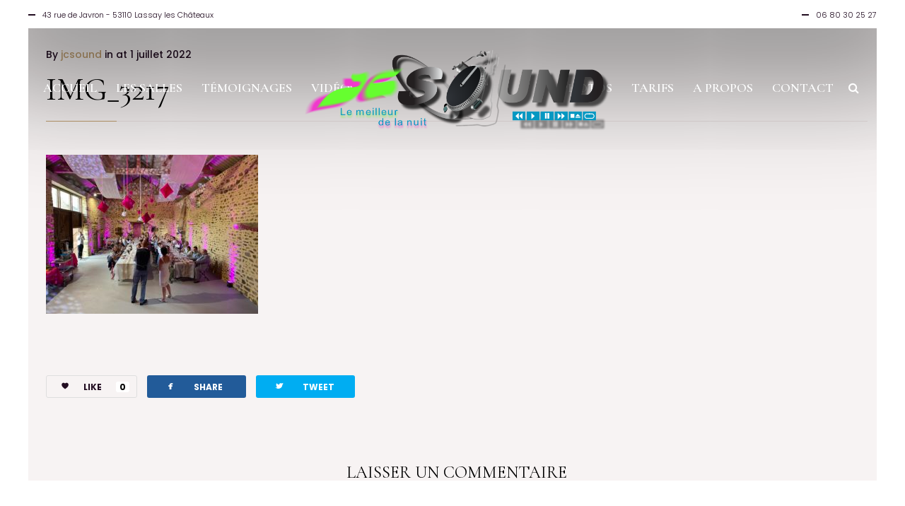

--- FILE ---
content_type: text/html; charset=UTF-8
request_url: http://www.jcsound.fr/wordpress/portfolio/delphine-et-pascal/img_3217/
body_size: 13712
content:
<!DOCTYPE html>
<html lang="fr-FR">
<head>
    <!--[if IE]><meta http-equiv='X-UA-Compatible' content='IE=edge,chrome=1'><![endif]-->
	<meta charset="UTF-8" />
	<meta name="viewport" content="width=device-width, initial-scale=1"/>
	<link rel="profile" href="http://gmpg.org/xfn/11" />
	<link rel="pingback" href="http://www.jcsound.fr/wordpress/xmlrpc.php" />
	<meta name='robots' content='noindex, follow' />

	<!-- This site is optimized with the Yoast SEO plugin v18.4.1 - https://yoast.com/wordpress/plugins/seo/ -->
	<title>IMG_3217 - JC-SOUND</title>
	<meta property="og:locale" content="fr_FR" />
	<meta property="og:type" content="article" />
	<meta property="og:title" content="IMG_3217 - JC-SOUND" />
	<meta property="og:url" content="http://www.jcsound.fr/wordpress/wp-content/uploads/IMG_3217.jpeg" />
	<meta property="og:site_name" content="JC-SOUND" />
	<meta property="article:publisher" content="https://www.facebook.com/pages/JCSOUND/232172556820913" />
	<meta property="og:image" content="http://www.jcsound.fr/wordpress/wp-content/uploads/IMG_3217.jpeg" />
	<meta property="og:image:width" content="2048" />
	<meta property="og:image:height" content="1536" />
	<meta property="og:image:type" content="image/jpeg" />
	<script type="application/ld+json" class="yoast-schema-graph">{"@context":"https://schema.org","@graph":[{"@type":"WebSite","@id":"http://www.jcsound.fr/wordpress/#website","url":"http://www.jcsound.fr/wordpress/","name":"JC-SOUND","description":"DJ en Mayenne 53","potentialAction":[{"@type":"SearchAction","target":{"@type":"EntryPoint","urlTemplate":"http://www.jcsound.fr/wordpress/?s={search_term_string}"},"query-input":"required name=search_term_string"}],"inLanguage":"fr-FR"},{"@type":"WebPage","@id":"http://www.jcsound.fr/wordpress/wp-content/uploads/IMG_3217.jpeg#webpage","url":"http://www.jcsound.fr/wordpress/wp-content/uploads/IMG_3217.jpeg","name":"IMG_3217 - JC-SOUND","isPartOf":{"@id":"http://www.jcsound.fr/wordpress/#website"},"datePublished":"2022-07-01T09:25:11+00:00","dateModified":"2022-07-01T09:25:11+00:00","breadcrumb":{"@id":"http://www.jcsound.fr/wordpress/wp-content/uploads/IMG_3217.jpeg#breadcrumb"},"inLanguage":"fr-FR","potentialAction":[{"@type":"ReadAction","target":["http://www.jcsound.fr/wordpress/wp-content/uploads/IMG_3217.jpeg"]}]},{"@type":"BreadcrumbList","@id":"http://www.jcsound.fr/wordpress/wp-content/uploads/IMG_3217.jpeg#breadcrumb","itemListElement":[{"@type":"ListItem","position":1,"name":"Accueil","item":"http://www.jcsound.fr/wordpress/"},{"@type":"ListItem","position":2,"name":"Delphine et Pascal","item":"http://www.jcsound.fr/wordpress/portfolio/delphine-et-pascal/"},{"@type":"ListItem","position":3,"name":"IMG_3217"}]}]}</script>
	<!-- / Yoast SEO plugin. -->


<link rel='dns-prefetch' href='//fonts.googleapis.com' />
<link rel='dns-prefetch' href='//s.w.org' />
<link rel="alternate" type="application/rss+xml" title="JC-SOUND &raquo; Flux" href="http://www.jcsound.fr/wordpress/feed/" />
<link rel="alternate" type="application/rss+xml" title="JC-SOUND &raquo; Flux des commentaires" href="http://www.jcsound.fr/wordpress/comments/feed/" />
<link rel="alternate" type="application/rss+xml" title="JC-SOUND &raquo; IMG_3217 Flux des commentaires" href="http://www.jcsound.fr/wordpress/portfolio/delphine-et-pascal/img_3217/feed/" />
		<script type="text/javascript">
			window._wpemojiSettings = {"baseUrl":"https:\/\/s.w.org\/images\/core\/emoji\/13.0.1\/72x72\/","ext":".png","svgUrl":"https:\/\/s.w.org\/images\/core\/emoji\/13.0.1\/svg\/","svgExt":".svg","source":{"concatemoji":"http:\/\/www.jcsound.fr\/wordpress\/wp-includes\/js\/wp-emoji-release.min.js?ver=5.7.14"}};
			!function(e,a,t){var n,r,o,i=a.createElement("canvas"),p=i.getContext&&i.getContext("2d");function s(e,t){var a=String.fromCharCode;p.clearRect(0,0,i.width,i.height),p.fillText(a.apply(this,e),0,0);e=i.toDataURL();return p.clearRect(0,0,i.width,i.height),p.fillText(a.apply(this,t),0,0),e===i.toDataURL()}function c(e){var t=a.createElement("script");t.src=e,t.defer=t.type="text/javascript",a.getElementsByTagName("head")[0].appendChild(t)}for(o=Array("flag","emoji"),t.supports={everything:!0,everythingExceptFlag:!0},r=0;r<o.length;r++)t.supports[o[r]]=function(e){if(!p||!p.fillText)return!1;switch(p.textBaseline="top",p.font="600 32px Arial",e){case"flag":return s([127987,65039,8205,9895,65039],[127987,65039,8203,9895,65039])?!1:!s([55356,56826,55356,56819],[55356,56826,8203,55356,56819])&&!s([55356,57332,56128,56423,56128,56418,56128,56421,56128,56430,56128,56423,56128,56447],[55356,57332,8203,56128,56423,8203,56128,56418,8203,56128,56421,8203,56128,56430,8203,56128,56423,8203,56128,56447]);case"emoji":return!s([55357,56424,8205,55356,57212],[55357,56424,8203,55356,57212])}return!1}(o[r]),t.supports.everything=t.supports.everything&&t.supports[o[r]],"flag"!==o[r]&&(t.supports.everythingExceptFlag=t.supports.everythingExceptFlag&&t.supports[o[r]]);t.supports.everythingExceptFlag=t.supports.everythingExceptFlag&&!t.supports.flag,t.DOMReady=!1,t.readyCallback=function(){t.DOMReady=!0},t.supports.everything||(n=function(){t.readyCallback()},a.addEventListener?(a.addEventListener("DOMContentLoaded",n,!1),e.addEventListener("load",n,!1)):(e.attachEvent("onload",n),a.attachEvent("onreadystatechange",function(){"complete"===a.readyState&&t.readyCallback()})),(n=t.source||{}).concatemoji?c(n.concatemoji):n.wpemoji&&n.twemoji&&(c(n.twemoji),c(n.wpemoji)))}(window,document,window._wpemojiSettings);
		</script>
		<style type="text/css">
img.wp-smiley,
img.emoji {
	display: inline !important;
	border: none !important;
	box-shadow: none !important;
	height: 1em !important;
	width: 1em !important;
	margin: 0 .07em !important;
	vertical-align: -0.1em !important;
	background: none !important;
	padding: 0 !important;
}
</style>
	<link rel='stylesheet' id='wp-block-library-css'  href='http://www.jcsound.fr/wordpress/wp-includes/css/dist/block-library/style.min.css?ver=5.7.14' type='text/css' media='all' />
<link rel='stylesheet' id='contact-form-7-css'  href='http://www.jcsound.fr/wordpress/wp-content/plugins/contact-form-7/includes/css/styles.css?ver=5.5.5' type='text/css' media='all' />
<link rel='stylesheet' id='katb_user_styles-css'  href='http://www.jcsound.fr/wordpress/wp-content/plugins/testimonial-basics/css/katb_user_styles.css?ver=5.7.14' type='text/css' media='all' />
<style id='katb_user_styles-inline-css' type='text/css'>
/* ==== Testimonial Basics Custom Styles  ==== */.katb_test_box,.katb_test_box_basic,.katb_test_box_side_meta,.katb_test_box_basic_side_meta,.katb_schema_summary_box_basic,.katb_schema_summary_box_basic_side_meta,.katb_schema_summary_box,.katb_schema_summary_box_side_meta,.katb_paginate{ font-size: 1em; }.katb_test_wrap *,.katb_test_wrap_basic *,.katb_test_wrap_side_meta *,.katb_test_wrap_basic_side_meta *,.katb_popup_wrap.katb_content *,.katb_paginate *,.katb_schema_summary_wrap *,.katb_schema_summary_wrap_basic *,.katb_schema_summary_wrap_side_meta *,.katb_schema_summary_wrap_basic_side_meta *,.katb_grid_wrap *,.katb_grid_wrap_basic *{ font-family: 'Times New Roman', Times, serif;}.katb_test_wrap,.katb_schema_summary_wrap,.katb_test_wrap_side_meta .katb_left_box,.katb_schema_summary_box_side_meta .katb_schema_company_wrap_side_meta{ background-color: #EDEDED;color: #ffffff;}.katb_test_wrap .katb_test_box,.katb_schema_summary_box,.katb_test_wrap_side_meta .katb_right_box,.katb_schema_summary_box_side_meta .katb_aggregate_wrap_side_meta,.katb_test_wrap .katb_test_text *{background-color: #DBDBDB;color: #ffffff!important; }.katb_test_box .katb_author,.katb_test_box_side_meta .katb_author,.katb_test_box .katb_date,.katb_test_box_side_meta .katb_date,.katb_test_box .katb_location,.katb_test_box_side_meta .katb_location,.katb_test_box .katb_custom1,.katb_test_box_side_meta .katb_custom1,.katb_test_box .katb_custom2,.katb_test_box_side_meta .katb_custom2{color: #ffffff!important; }.katb_test_box a,.katb_schema_summary_box a,.katb_test_box_side_meta a,.katb_schema_summary_box_side_meta a,.katb_test_box .katb_test_text .katb_excerpt_more,.katb_bulk_delete_label a{color: #3384E8!important;}.katb_test_box a:hover,.katb_schema_summary_box a:hover ,.katb_test_box_side_meta a:hover,.katb_schema_summary_box_side_meta a:hover,.katb_test_box .katb_test_text .katb_excerpt_more:hover,.katb_bulk_delete_label a:hover{color: #FFFFFF!important; }.katb_paginate.format input {background-color: #DBDBDB!important;color: #ffffff!important;}.katb_paginate input {font-size: 1em!important; }.katb_input_style {font-size: 1em!important; }.katb_grid_wrap .katb_two_wrap_all {border: 1px solid #DBDBDB!important;}.katb_two_wrap_all .katb_test_box .katb_title_rating_wrap,.katb_two_wrap_all .katb_test_box .katb_meta_bottom{ background-color: #DBDBDB!important;}.katb_two_wrap_all .katb_test_box .katb_test_text{ background-color: #EDEDED!important;}.katb_widget_box,.katb_widget_box_basic,.katb_widget_rotator_box,.katb_widget_rotator_box_basic{ font-size: 1em }.katb_widget_wrap *,.katb_widget_wrap_basic *,.katb_widget_rotator_wrap *,.katb_widget_rotator_wrap_basic *,.katb_popup_wrap.katb_widget *{ font-family: 'Times New Roman', Times, serif; }.katb_widget_rotator_wrap,.katb_widget_box {background-color: #000000; }.katb_widget_box .katb_title_rating_wrap,.katb_widget_box .katb_testimonial_wrap *,.katb_widget_rotator_box .katb_title_rating_wrap,.katb_widget_rotator_box .katb_testimonial_wrap{	color: #000000!important;}.katb_widget_box .widget_meta,.katb_widget_rotator_box .widget_meta{color: #f95ef2;}.katb_widget_box a,.katb_widget_rotator_box a,.katb_widget_box a.katb_excerpt_more,.katb_widget_rotator_box a.katb_excerpt_more{color: #f056f0!important;}.katb_widget_box a:hover,.katb_widget_rotator_box a:hover {color: #f25acd!important;}.katb_widget_box .katb_image_meta_bottom,.katb_widget_rotator_box .katb_image_meta_bottom,.katb_widget_box .katb_centered_image_meta_bottom,.katb_widget_rotator_box .katb_centered_image_meta_bottom{ border-top: 1px solid #CECECE; }.katb_widget_box .katb_title_rating_wrap.center,.katb_widget_rotator_box .katb_title_rating_wrap.center{ border-bottom: 1px solid #CECECE; }.katb_widget_box .katb_image_meta_top,.katb_widget_rotator_box .katb_image_meta_top,.katb_widget_box .katb_centered_image_meta_top,.katb_widget_rotator_box .katb_centered_image_meta_top{border-bottom: 1px solid #CECECE; }.katb_widget_form {font-size: 1em!important; }.katb_css_rating { color: #EACB1E!important; }.katb_remove_link.remove_link_content a svg {width:1em; }.katb_remove_link.remove_link_widget a svg {width:1em; }
</style>
<link rel='stylesheet' id='wpflowpluscss-css'  href='http://www.jcsound.fr/wordpress/wp-content/plugins/wp-imageflow2/css/screen.css?ver=5.7.14' type='text/css' media='all' />
<style id='wpflowpluscss-inline-css' type='text/css'>

.wpif2-angled .wpif2_images {
	perspective: 1600px;
	transition: transform .5s, visibility .3s, width 0s;
	transform-origin: center left;
	ms-transform-origin: center left;	
}
.wpif2-angled .wpif2-left {
    transform: translate3d(0,0,0) rotateY( 45deg );
	ms-transform: translate3d(0,0,0) rotateY( 45deg );
}
.wpif2-angled .wpif2-right {
    transform: translate3d(0,0,0) rotateY( -45deg );
	ms-transform: translate3d(0,0,0) rotateY( -45deg );
}

.wpif2-topline .wpif2_image_block {
	top: 10px !important;
}

.wpif2-flip .wpif2_images, .wpif2-explode .wpif2_images {
	perspective: 1600px;
	transition: transform .5s, visibility .3s, width 0s;
	transform-origin: center left;
	ms-transform-origin: center left;	
}
.wpif2-flip .wpif2_image_block,
.wpif2-explode .wpif2_image_block {
	transform: rotateX(90deg);
	ms-transform: rotateX(90deg);
}	
.wpif2-flip .wpif2_image_block.wpif2-centered,
.wpif2-explode .wpif2_image_block.wpif2-centered {
	transform: translate3d(0,0,0) rotateX(0) rotateY(0);
	ms-transform: translate3d(0,0,0) rotateX(0) rotateY(0);
	transition: transform .5s, visibility .3s, opacity .3s, width 0s;
	display:none;
	opacity: 1;
}
.wpif2-flip .wpif2_image_block.wpif2-centered {
	transform-origin: center left;	
	ms-transform-origin: center left;	
}
.wpif2-flip .wpif2_image_block.wpif2-left {
	transform: translate3d(0,0,0) rotateX(-90deg);
	ms-transform: translate3d(0,0,0) rotateX(-90deg);
	transition: 0s;
	transform-origin: center left;	
	ms-transform-origin: center left;	
}
.wpif2-explode .wpif2_image_block.wpif2-left {
	transform: translate3d(0,400px,0) scale3d(4,4,4);
	ms-transform: translate3d(0,400px,0) scale3d(4,4,4);
	transition: 0s;
	opacity: 0;
}
.wpif2-explode .wpif2_image_block.wpif2-left .wpif2_reflection {
	display: none;
}
.wpif2-flip .wpif2_image_block.wpif2-right .wpif2_reflection,
.wpif2-explode .wpif2_image_block.wpif2-right .wpif2_reflection {
	opacity: 0;
}
.wpif2-flip .wpif2_image_block.wpif2-right,
.wpif2-explode .wpif2_image_block.wpif2-right {
	transform-origin: center left;
	ms-transform-origin: center left;
	transform: translate3d(0,0,0) rotateX( -90deg );
	ms-transform: translate3d(0,0,0) rotateX( -90deg );
	transition: transform .5s, visibility .3s, width 0s;
}

.wpif2-slideup-caption {
    position: absolute;
    background: black;
    background: rgba(0,0,0,0.75);
    color: #ccc;
    opacity: 0;
    -webkit-transition: all 0.6s ease;
    -moz-transition:    all 0.6s ease;
    -o-transition:      all 0.6s ease;
    width: 100%;
	left: 0; 
	bottom: 0;
	text-align: center;
	padding: 10px 0;
	line-height: normal;
}

.wpif2-centered .wpif2-slideup-caption { 
	bottom: 49.9%;
	opacity: 1;
}
		
.wpif2_image_block .wpif2-slideup-caption h4 {
    font-size: 14px;
    text-transform: none;
	margin: 0;
	padding: 0;
	color: #ccc;
}
.wpif2_image_block .wpif2-slideup-caption p {
    font-size: 12px;
	margin: 8px 0 0 0;
	padding: 0;
	color: #ccc;
}

</style>
<!--[if IE 8]>
<link rel='stylesheet' id='wpflowplus-ie8-css'  href='http://www.jcsound.fr/wordpress/wp-content/plugins/wp-imageflow2/css/ie8.css?ver=5.7.14' type='text/css' media='all' />
<![endif]-->
<link rel='stylesheet' id='wedding-planner-style-css'  href='http://www.jcsound.fr/wordpress/wp-content/themes/wedding-planner/style.css?ver=5.7.14' type='text/css' media='all' />
<link rel='stylesheet' id='wedding-planner-bootstrap-css'  href='http://www.jcsound.fr/wordpress/wp-content/themes/wedding-planner/css/bootstrap.css?ver=5.7.14' type='text/css' media='all' />
<link rel='stylesheet' id='wedding-planner-bootsnav-css'  href='http://www.jcsound.fr/wordpress/wp-content/themes/wedding-planner/css/bootsnav.css?ver=5.7.14' type='text/css' media='all' />
<link rel='stylesheet' id='wedding-planner-fontset-css'  href='http://www.jcsound.fr/wordpress/wp-content/themes/wedding-planner/font/font.min.css?ver=5.7.14' type='text/css' media='all' />
<link rel='stylesheet' id='wedding-planner-font-awesome-css'  href='http://www.jcsound.fr/wordpress/wp-content/themes/wedding-planner/font/font-awesome.min.css?ver=5.7.14' type='text/css' media='all' />
<link rel='stylesheet' id='wedding-planner-fancybox-css'  href='http://www.jcsound.fr/wordpress/wp-content/themes/wedding-planner/scripts/vendor/fancybox/jquery.fancybox.css?ver=5.7.14' type='text/css' media='all' />
<link rel='stylesheet' id='wedding-planner-lightgallery.min-css'  href='http://www.jcsound.fr/wordpress/wp-content/themes/wedding-planner/css/lg/lightgallery.min.css?ver=5.7.14' type='text/css' media='all' />
<link rel='stylesheet' id='wedding-planner-lg-transitions.min-css'  href='http://www.jcsound.fr/wordpress/wp-content/themes/wedding-planner/css/lg/lg-transitions.min.css?ver=5.7.14' type='text/css' media='all' />
<link rel='stylesheet' id='wedding-planner-lg-fb-comment-box.min-css'  href='http://www.jcsound.fr/wordpress/wp-content/themes/wedding-planner/css/lg/lg-fb-comment-box.min.css?ver=5.7.14' type='text/css' media='all' />
<link rel='stylesheet' id='wedding-planner-flickity-css'  href='http://www.jcsound.fr/wordpress/wp-content/themes/wedding-planner/css/flickity.min.css?ver=5.7.14' type='text/css' media='all' />
<link rel='stylesheet' id='wedding-planner-fonts-and-inline-styles-css'  href='http://fonts.googleapis.com/css?family=Poppins%3A100%2C200%2C300%2C400%2C500%2C600%2C700%2C800%2C900%7CCormorant+Garamond%3A100%2C200%2C300%2C400%2C500%2C600%2C700%2C800%2C900&#038;ver=4.7' type='text/css' media='all' />
<style id='wedding-planner-fonts-and-inline-styles-inline-css' type='text/css'>
 @media only screen and (min-width: 1212px) { .container{padding:0;width:1212px;} #content{width:792px;} #sidebar{width:312px;} } /* Body Background Styling */ body{ background-color:#f7f3f3;background-repeat:inherit; border-color:#ffffff; } .top-info-bar, #floating-share, body>.frame-bottom,body>.frame-left,body>.frame-right{background-color:#ffffff;} /* Layout and Layout Styling */ #main.header-slider-active>.container, #main.footer-slider-active>.container{padding-top:0px;} #footer-widget-bar,#footer-widget-bar-sticky,.wedding-planner-btt { font-family:Cormorant Garamond; background-color:rgba(249,249,249,1); } #footer { background-color:#000000; } #footer-widget-bar h1,#footer-widget-bar h2,#footer-widget-bar h3,#footer-widget-bar h4,#footer-widget-bar h5,#footer-widget-bar h6,#back-to-top-wrapper a,#back-to-top-wrapper a span,.ozy-twitter-widget-icon>span {color:#000000 !important;} #footer-widget-bar-sticky * {color:#ffffff !important;} #footer-widget-bar *,#footer-widget-bar-sticky #close-footer-info-bar {color:#000000;} #footer .container, #footer a { font-family:Cormorant Garamond; color:#ffffff; } #footer-widget-bar a, .ozy-twitter-widget div>span {color:#000000 !important;} #footer-widget-bar #social-icons>a { background-color:#000000 !important; } /*.wedding-planner-btt svg>path{fill:#000000 !important;}*/ #footer-widget-bar #social-icons>a>span { color:#ffffff !important; } #footer-widget-bar{border-top-color:rgba(255,255,255,0.10) !important;} #footer-widget-bar-sticky>.container.info-bar, #footer-widget-bar-sticky #close-footer-info-bar {background-color:rgba(29,27,27,1);} #footer-widget-bar form input:not(.button):not([type=checkbox]):not([type=radio]):not([type=submit]), form.ns_widget_mailchimp_form input:not(.button):not([type=checkbox]):not([type=radio]):not([type=submit]) { background-color:#ffffff !important; color:#000000 !important; border-color:#000000 !important; } #footer-widget-bar form input.button, #footer-widget-bar form input[type=submit], form.ns_widget_mailchimp_form input.button, #footer-widget-bar form input[type=submit]{ background-color:#000000 !important; color:#ffffff !important; } /* Header Over Primary Menu Styling */ .logo h1>a{color:rgba(152,119,58,1);} nav.navbar.bootsnav ul.nav > li > a { font-family:"Cormorant Garamond";font-weight:600;font-style:normal;font-size:18px;line-height:1.3em;color:rgba(255,255,255,1); } div.navbar-collapse .dropdown a, div.navbar-collapse .dropdown h4, nav.navbar.bootsnav .dropdown-menu a, nav.navbar.bootsnav .dropdown-submenu h4, nav.navbar.bootsnav ul.dropdown-menu.megamenu-content .content ul.menu-col li a { font-family:"Cormorant Garamond";font-weight:600;font-style:normal;font-size:18px;line-height:1.3em;color:rgba(0,0,0,1); } div.navbar-collapse .dropdown a:hover, nav.navbar.bootsnav .dropdown-menu a:hover, nav.navbar.bootsnav ul.dropdown-menu.megamenu-content .content ul.menu-col li a:hover, div.navbar-collapse .dropdown li.active a, nav.navbar.bootsnav .dropdown-menu li.active a, nav.navbar.bootsnav ul.dropdown-menu.megamenu-content .content ul.menu-col li.active a, nav.navbar.bootsnav ul.dropdown-menu.megamenu-content .content ul.menu-col li.current-menu-item a { color:rgba(152,119,58,1); } nav.navbar.bootsnav li.dropdown.on>a>span, nav.navbar.bootsnav li.dropdown ul.dropdown-menu, ul.navbar-nav>li.dropdown:hover>a>span { background-color:rgba(255,255,255,1);; color:rgba(152,119,58,1); } @media (min-width: 1025px) { nav.navbar .navbar-brand img.logo, nav.navbar .navbar-brand, nav.bootsnav .container {height:130px;} .attr-nav {line-height:130px;} body.ozy-alternate-menu nav.navbar .navbar-brand img.logo, body.ozy-alternate-menu nav.navbar .navbar-brand, body.ozy-alternate-menu nav.bootsnav .container {height:60px;} body.ozy-alternate-menu .attr-nav {line-height:52px;} nav.navbar {min-height:60px;} body.ozy-alternate-menu nav.navbar.bootsnav ul.nav > li > a {line-height:60px;} body.ozy-alternate-menu nav.navbar .navbar-brand img.logo {margin-top: -60px;} /* Dropdown & Mega Menu border fix */ nav.bootsnav.brand-center ul.nav > li.dropdown > ul.dropdown-menu{top:57px} body.ozy-alternate-menu nav.bootsnav.brand-center ul.nav > li.dropdown > ul.dropdown-menu{top:61px;} } @media (min-width: 1025px) and (max-width: 1440px) { nav.bootsnav.brand-center ul.nav > li.dropdown > ul.dropdown-menu{top:42px} body.ozy-alternate-menu nav.bootsnav.brand-center ul.nav > li.dropdown > ul.dropdown-menu{top:43px;} } @media (max-width: 1025px) { nav.navbar { background-color:rgba(255,255,255,1) !important; min-height:60px; } nav.navbar.bootsnav ul.nav > li > a, .attr-nav > ul > li.search > a { color:rgba(0,0,0,1) !important; } ul.navbar-nav>li.dropdown:hover>a>span { background-color:rgba(255,255,255,1) !important; color:rgba(152,119,58,1) !important; } } body.ozy-alternate-menu nav.navbar { background-color:rgba(255,255,255,1); } .attr-nav > ul > li.search > a { color:rgba(255,255,255,1); } body.ozy-alternate-menu nav.navbar.bootsnav ul.nav > li > a, body.ozy-alternate-menu .attr-nav > ul > li.search > a { color:rgba(0,0,0,1); } body.ozy-alternate-menu ul.navbar-nav>li.dropdown:hover>a>span { background-color:rgba(255,255,255,1); color:rgba(152,119,58,1); } ul.navbar-nav>li.on>a>span, ul.navbar-nav>li>a:hover>span, nav.bootsnav.brand-center ul.nav > li.dropdown ul.dropdown-menu, nav.navbar.bootsnav li.dropdown ul.dropdown-menu > li > a { border-color:rgba(0,0,0,1); } ul.navbar-nav>li>a>span>span { border-color:rgba(255,255,255,1); } body.ozy-alternate-menu ul.navbar-nav>li>a>span>span { border-color:rgba(0,0,0,1); } /* Widgets */ .widget li>a{color:#210c20 !important;} .widget li>a:hover{color:#c09e6f !important;} .ozy-latest-posts>a>span,.lSSlideOuter .lSPager.lSpg>li.active a, .lSSlideOuter .lSPager.lSpg>li:hover a{ background-color:#c09e6f; color:#210c20; } /* Page Styling and Typography */ .content-color-alternate, .content-color-alternate a, .content-color-alternate p{color:#c09e6f !important;} .content-color-alternate2, .content-color-alternate2 a, .content-color-alternate2 p{color:#585558 !important;} .content-color-alternate3, .content-color-alternate3 a, .content-color-alternate3 p{color:#ffffff !important;} .content-color-alternate4,.nav-box>h4,.nav-box>a>span,h4.ozy-related-posts-title {color:#000000 !important;} .heading-color, .heading-color a,h1.content-color>a,h2.content-color>a,h3.content-color>a, h4.content-color>a,h5.content-color>a,h6.content-color>a,blockquote,.a-page-title {color:#000000 !important;} .ozy-footer-slider,.content-font,.ozy-header-slider,#content, #sidebar,#footer,.tooltipsy{ font-family:"Poppins";font-weight:300;font-style:normal;font-size:14px;line-height:1.5em;color:#210c20; } .content-font-family{font-family:Poppins} .lg-sub-html{font-family:Poppins}/*light gallery caption*/ #content a:not(.ms-btn):not(.vc_btn3),#sidebar a,.alternate-text-color,#footer-widget-bar>.container>.widget-area a:hover,.fancybox-inner a,.item__details ul li:first-child { color:#c09e6f;} #ozy-share-div>a>span,.page-pagination a { background-color:rgba(255,255,255,1) !important; color:#210c20 !important; } .page-pagination a.current{ background-color:#c09e6f !important; color:#585558 !important; } .fancybox-inner{color:#210c20 !important;} .header-line{background-color:rgba(233,225,225,1);} .a-page-title:hover{border-color:#000000 !important;} .nav-box a, .ozy-related-posts a,#page-title-wrapper h1,#page-title-wrapper h4, #side-nav-bar a,#side-nav-bar h3,#content h1, #sidebar .widget h1,#content h2,#sidebar .widget h2, #content h3,#sidebar .widget h3,#content h4, #sidebar .widget h4,#content h5,#sidebar .widget h5, #content h6,#sidebar .widget h6,.heading-font, #logo,#tagline,.fancybox-inner{font-family:"Cormorant Garamond";color:#000000;} #page-title-wrapper h1,#content h1,#footer-widget-bar h1, #sidebar h1,#footer h1,#sidr h1{ font-weight:400;font-style:normal;font-size:46px;line-height:1.3em; } #footer-widget-bar .widget-area h4, #sidebar .widget>h4, h4.heading-h4 { font-weight:400;font-style:normal;font-size:24px;line-height:1.5em; } #content h2,#footer-widget-bar h2,#sidebar h2, #footer h2,#sidr h2{ font-weight:400;font-style:normal;font-size:36px;line-height:1.3em;; } #content h3,#footer-widget-bar h3,#sidebar h3,#footer h3,#sidr h3{ font-weight:400;font-style:normal;font-size:30px;line-height:1.3em;; } #content h4,#page-title-wrapper h4,#footer-widget-bar h4, #sidebar h4,#footer h4,#sidr h4{ font-weight:400;font-style:normal;font-size:24px;line-height:1.5em;; } #content h5,#footer-widget-bar h5,#sidebar h5,#footer h5,#sidr h5 { font-weight:400;font-style:normal;font-size:20px;line-height:1.5em;; } #content h6,#footer-widget-bar h6,#sidebar h6,#footer h6,#sidr h6{ font-weight:400;font-style:normal;font-size:16px;line-height:1.5em;; } body.single h2.post-title,.post-single h2.post-title { font-weight:400!important;font-style:normal!important;font-size:46px!important;line-height:1.1em!important; } .h1-size{ font-size:46px; line-height:1.3em } .h2-size{ font-size:36px; line-height:1.3em } .h3-size{ font-size:30px; line-height:1.3em } .h4-size{ font-size:24px; line-height:1.5em } .h5-size{ font-size:20px; line-height:1.5em } .h6-size{ font-size:16px; line-height:1.5em } #footer-widget-bar .widget a:hover, #sidebar .widget a:hover{color:#210c20;} span.plus-icon>span{background-color:#210c20;} .content-color,#single-blog-tags>a{color:#210c20 !important;} /* Forms */ input,select,textarea{ font-family:"Poppins";font-weight:300;font-style:normal;font-size:14px;line-height:1.5em;color:rgba(0,0,0,1); } .lightbox-book-me-now { color:rgba(255,255,255,1) !important; } .wp-search-form i.oic-zoom{color:rgba(0,0,0,1);} input:not([type=reset]):not([type=button]):not([type=submit]):not([type=password]):not([type=radio]):not([type=checkbox]):not([type=file]),select,textarea{ background-color:rgba(255,255,255,1); border-color:rgba(255,255,255,1) !important; } #content input:not([type=submit]):not([type=radio]):not([type=checkbox]):not([type=file]):hover,#content textarea:hover, #content input:not([type=submit]):not([type=radio]):not([type=checkbox]):not([type=file]):focus,#content textarea:focus{border-color:#c09e6f !important;} .generic-button,input[type=button],input[type=submit],button[type=submit],.tagcloud>a{ color:rgb(255,255,255) !important; background-color:rgba(0,0,0,1); border:1px solid rgba(0,0,0,1); } .generic-button-opacity { background-color:rgba(0,0,0,.8)!important; } input[type=button]:hover,input[type=submit]:hover,button[type=submit]:hover,.tagcloud>a:hover{ background-color:rgb(221,181,127); color:rgb(255,255,255) !important; border:1px solid rgba(221,181,127,1); } /* Blog Comments & Blog Stuff */ .post.regular-blog{background-color:rgba(255,255,255,1) !important;} #comments>h3>span{background-color:#c09e6f;} .comment-body>.comment-meta.commentmetadata>a,.comment-body .reply>a,#commentform .form-submit .submit{color:#210c20 !important} #commentform .form-submit .submit{border-color:#210c20 !important;} #commentform .form-submit .submit:hover{border-color:#c09e6f !important;} .post-meta p.g{color:#585558;} .ozy-related-posts .caption, .ozy-related-posts .caption>h4>a{ color:rgba(255,255,255,1) !important; background-color:#210c20; } .super-header-share-buttons>a{ background-color:#ffffff; color:#585558; } .super-header-share-buttons>a:hover, .super-header-share-buttons>a:active{ background-color:#585558; color:#ffffff; } /*post formats*/ .simple-post-format>div>span,.simple-post-format>div>h2,.simple-post-format>div>p, .simple-post-format>div>p>a,.simple-post-format>div>blockquote,.post-excerpt-audio>div>div{color:rgb(255,255,255) !important;} div.sticky.post-single { background-color:rgba(233,225,225,1); border-color:#c09e6f; } #content .post .post-meta { position:absolute;left:20px;top:20px;width:65px;padding:8px 0 0 0; background-color: #c09e6f; text-align:center; z-index:1; } #content .post .post-meta span {display:block;font-weight:400;padding-bottom:4px !important;} #content .post .post-meta span.d, #content .post .post-meta span.c>span.n {font-size:24px !important;line-height:24px !important;font-weight:700;} #content .post .post-meta span.c>span.t {font-size:8px !important;line-height:10px !important;} #content .post .post-meta span.m, #content .post .post-meta span.y, #content .post .share-box>span { font-size:10px !important;line-height:12px !important; color: #000000 !important; text-transform:uppercase; } #content .post .post-meta span.d{font-weight:700 !important;color: #000000 !important;} #content .post .post-meta span.c { padding-top:8px;background-color: #000000; color: #ffffff; } /* Shortcodes */ .flickity-page-dots .dot{background-color:#210c20;} .flickity-page-dots .dot.is-selected{background-color:#c09e6f;} .ozy-button.auto,.wpb_button.wpb_ozy_auto{ background-color:rgba(0,0,0,1); color:rgba(255,255,255,1); } .ozy-button.auto:hover, .wpb_button.wpb_ozy_auto:hover{ border-color:rgba(221,181,127,1); color:rgba(255,255,255,1) !important; background-color:rgba(221,181,127,1); } .ozy-call-to-action-box>div.overlay-wrapper>a:hover{ background-color:#c09e6f !important; border-color:#c09e6f !important; } .ozy-call-to-action-box>div.overlay-wrapper>a {border-color:#ffffff !important;} .ozy-call-to-action-box>div.overlay-wrapper>a, .ozy-call-to-action-box>div.overlay-wrapper>h2{color:#ffffff !important;} .ozy-canvas-slider-wrapper nav.btns button:hover{ background-color:#c09e6f !important; color:#ffffff !important; } /* Fancy Post Accordion */ .ozy-fancyaccordion-feed tr.title td:last-child h3, .ozy-fancyaccordion-feed tr.excerpt td:last-child p>a { color:#210c20 !important; } .ozy-fancyaccordion-feed tr.excerpt td:last-child p>a { border-color:#210c20 !important; } .ozy-fancyaccordion-feed tr.title:hover td:last-child h3, .ozy-fancyaccordion-feed tr.title.open td:last-child h3 { color:#c09e6f !important; } .ozy-fancyaccordion-feed tr.title td:first-child span { background-color:#210c20 !important; color:#ffffff !important; } .ozy-fancyaccordion-feed tr.title:hover td:first-child span, .ozy-fancyaccordion-feed tr.title.open td:first-child span { background-color:#c09e6f !important; color:#ffffff !important; } #ozy-cookie_notice_banner { color:rgba(255,255,255,1); background-color:rgba(0,0,0,1); } /* Shared Border Color */ .ozy-fancyaccordion-feed td, .post .pagination>a,.ozy-border-color,#ozy-share-div.ozy-share-div-blog,.page-content table td,#content table tr,.post-content table td,.ozy-toggle .ozy-toggle-title, .ozy-toggle-inner,.ozy-tabs .ozy-nav li a,.ozy-accordion>h6.ui-accordion-header,.ozy-accordion>div.ui-accordion-content,.chat-row .chat-text,#sidebar .widget>h4, #sidebar .widget li,.ozy-content-divider,#post-author,.single-post .post-submeta>.blog-like-link,.widget ul ul,blockquote,.page-pagination>a,.page-pagination>span,#content select,body.search article.result,div.rssSummary,#content table tr td,#content table tr th,.widget .testimonial-box, .facts-bar,.facts-bar>.heading,.ozy-tabs-menu li,.ozy-tab,#ozy-tickerwrapper,#ozy-tickerwrapper>strong,#single-blog-tags>a,.comment-body,#comments-form h3#reply-title,.ozy-news-box-ticker-wrapper .news-item, .shared-border-color {border-color:rgba(233,225,225,1)!important;} #content table tr.featured {border:2px solid #c09e6f !important;} #ozy-tickerwrapper div.pagination>a.active>span, .header-line>span{background-color:#c09e6f;} /* Specific heading styling */ #page-title-wrapper{ height:140px; text-align:center; }@media only screen and (min-width: 479px) { body:not(.full-page-template):not(.single) #main{padding-top:130px;} }@media only screen and (max-width: 479px) { body:not(.full-page-template):not(.single) #main,body.single-ozy_portfolio #main{padding-top:65px;} } /* Conditional Page Template Styles */ .nav-box-wrapper>div, .ozy-related-posts-wrapper>div, #content.no-vc, body.single-post #content, .ozy-page-model-full #page-title-wrapper>div, .featured-thumbnail-header>div>div>div, .ozy-page-model-boxed #main {max-width:1212px !important;} /*1212*/ body:not(.single):not(.single-ozy_portfolio) #content.no-sidebar {width:1140px;} /*1140*/ body.page-template-page-full:not(.single):not(.single-ozy_portfolio) #content.no-sidebar {width:100%;} /*1140*/ #footer-widget-bar-sticky>.container.info-bar>section {max-width:1180px;} /*1180*/ #footer-widget-bar .container, #footer .container{width:100%;max-width:1600px;} body.page-template-page-regular-blog .ozy-header-slider, body.single #content.no-vc {max-width:1140px;} /*1140*/ @media only screen and (max-width: 1024px) { .nav-box-wrapper>div, .ozy-related-posts-wrapper>div, #content.no-vc, body.single-post #content, .ozy-page-model-full #page-title-wrapper>div, .ozy-page-model-boxed #main {width:1212px !important;width:100% !important;} } 
</style>
<script type='text/javascript' src='http://www.jcsound.fr/wordpress/wp-includes/js/jquery/jquery.min.js?ver=3.5.1' id='jquery-core-js'></script>
<script type='text/javascript' src='http://www.jcsound.fr/wordpress/wp-includes/js/jquery/jquery-migrate.min.js?ver=3.3.2' id='jquery-migrate-js'></script>
<script type='text/javascript' src='http://www.jcsound.fr/wordpress/wp-content/plugins/wp-imageflow2/js/wpflowplus.js?ver=1608198754' id='wpif2_wpflowplus-js'></script>
<script type='text/javascript' src='http://www.jcsound.fr/wordpress/wp-content/themes/wedding-planner/scripts/modernizr.js?ver=5.7.14' id='wedding-planner-modernizr-js'></script>
<link rel="https://api.w.org/" href="http://www.jcsound.fr/wordpress/wp-json/" /><link rel="alternate" type="application/json" href="http://www.jcsound.fr/wordpress/wp-json/wp/v2/media/5619" /><link rel="EditURI" type="application/rsd+xml" title="RSD" href="http://www.jcsound.fr/wordpress/xmlrpc.php?rsd" />
<link rel="wlwmanifest" type="application/wlwmanifest+xml" href="http://www.jcsound.fr/wordpress/wp-includes/wlwmanifest.xml" /> 

<link rel='shortlink' href='http://www.jcsound.fr/wordpress/?p=5619' />
<link rel="alternate" type="application/json+oembed" href="http://www.jcsound.fr/wordpress/wp-json/oembed/1.0/embed?url=http%3A%2F%2Fwww.jcsound.fr%2Fwordpress%2Fportfolio%2Fdelphine-et-pascal%2Fimg_3217%2F" />
<link rel="alternate" type="text/xml+oembed" href="http://www.jcsound.fr/wordpress/wp-json/oembed/1.0/embed?url=http%3A%2F%2Fwww.jcsound.fr%2Fwordpress%2Fportfolio%2Fdelphine-et-pascal%2Fimg_3217%2F&#038;format=xml" />
<link rel="icon" href="http://www.jcsound.fr/wordpress/wp-content/uploads/favicon-16x16-1.png" type="image/x-icon" />
		<link rel="apple-touch-icon" href="http://www.jcsound.fr/wordpress/wp-content/uploads/apple-icon-57x57-1.png">
		<link rel="apple-touch-icon" sizes="76x76" href="http://www.jcsound.fr/wordpress/wp-content/uploads/apple-icon-76x76-1.png">
		<link rel="apple-touch-icon" sizes="120x120" href="http://www.jcsound.fr/wordpress/wp-content/uploads/apple-icon-120x120-1.png">
		<link rel="apple-touch-icon" sizes="152x152" href="http://www.jcsound.fr/wordpress/wp-content/uploads/apple-icon-152x152-1.png"><meta name="generator" content="Powered by WPBakery Page Builder - drag and drop page builder for WordPress."/>
<meta name="generator" content="Powered by Slider Revolution 6.5.8 - responsive, Mobile-Friendly Slider Plugin for WordPress with comfortable drag and drop interface." />
<script type="text/javascript">function setREVStartSize(e){
			//window.requestAnimationFrame(function() {				 
				window.RSIW = window.RSIW===undefined ? window.innerWidth : window.RSIW;	
				window.RSIH = window.RSIH===undefined ? window.innerHeight : window.RSIH;	
				try {								
					var pw = document.getElementById(e.c).parentNode.offsetWidth,
						newh;
					pw = pw===0 || isNaN(pw) ? window.RSIW : pw;
					e.tabw = e.tabw===undefined ? 0 : parseInt(e.tabw);
					e.thumbw = e.thumbw===undefined ? 0 : parseInt(e.thumbw);
					e.tabh = e.tabh===undefined ? 0 : parseInt(e.tabh);
					e.thumbh = e.thumbh===undefined ? 0 : parseInt(e.thumbh);
					e.tabhide = e.tabhide===undefined ? 0 : parseInt(e.tabhide);
					e.thumbhide = e.thumbhide===undefined ? 0 : parseInt(e.thumbhide);
					e.mh = e.mh===undefined || e.mh=="" || e.mh==="auto" ? 0 : parseInt(e.mh,0);		
					if(e.layout==="fullscreen" || e.l==="fullscreen") 						
						newh = Math.max(e.mh,window.RSIH);					
					else{					
						e.gw = Array.isArray(e.gw) ? e.gw : [e.gw];
						for (var i in e.rl) if (e.gw[i]===undefined || e.gw[i]===0) e.gw[i] = e.gw[i-1];					
						e.gh = e.el===undefined || e.el==="" || (Array.isArray(e.el) && e.el.length==0)? e.gh : e.el;
						e.gh = Array.isArray(e.gh) ? e.gh : [e.gh];
						for (var i in e.rl) if (e.gh[i]===undefined || e.gh[i]===0) e.gh[i] = e.gh[i-1];
											
						var nl = new Array(e.rl.length),
							ix = 0,						
							sl;					
						e.tabw = e.tabhide>=pw ? 0 : e.tabw;
						e.thumbw = e.thumbhide>=pw ? 0 : e.thumbw;
						e.tabh = e.tabhide>=pw ? 0 : e.tabh;
						e.thumbh = e.thumbhide>=pw ? 0 : e.thumbh;					
						for (var i in e.rl) nl[i] = e.rl[i]<window.RSIW ? 0 : e.rl[i];
						sl = nl[0];									
						for (var i in nl) if (sl>nl[i] && nl[i]>0) { sl = nl[i]; ix=i;}															
						var m = pw>(e.gw[ix]+e.tabw+e.thumbw) ? 1 : (pw-(e.tabw+e.thumbw)) / (e.gw[ix]);					
						newh =  (e.gh[ix] * m) + (e.tabh + e.thumbh);
					}
					var el = document.getElementById(e.c);
					if (el!==null && el) el.style.height = newh+"px";					
					el = document.getElementById(e.c+"_wrapper");
					if (el!==null && el) {
						el.style.height = newh+"px";
						el.style.display = "block";
					}
				} catch(e){
					console.log("Failure at Presize of Slider:" + e)
				}					   
			//});
		  };</script>
<noscript><style> .wpb_animate_when_almost_visible { opacity: 1; }</style></noscript></head>

<body class="attachment attachment-template-default single single-attachment postid-5619 attachmentid-5619 attachment-jpeg ozy-page-model-full ozy-page-model-no-sidebar ozy-classic has-page-title wpb-js-composer js-comp-ver-6.7.0 vc_responsive">
	<div class="frame-left"></div><div class="frame-right"></div><div class="frame-bottom"></div>	<div id="search-overlay">
        <form action="http://www.jcsound.fr/wordpress//" method="get" class="wp-search-form">
        	<p class="content-font">SEARCH SITE BY TYPING (ESC TO CLOSE)</p>
            <a href="#close-search-overlay" id="close-search-overlay" title="Close (ESC)"><i class="oic-pe-icon-7-stroke-139 content-color"></i></a>
            <input type="text" name="s" id="search" autocomplete="off" class="heading-font" placeholder="Type and hit Enter" />
        </form>    	
    </div>
    
    <div class="top-info-bar content-font"><div><span>43 rue de Javron - 53110 Lassay les Châteaux</span></div><div><span>06 80 30 25 27</span></div></div>    
    <!-- Start Navigation -->
    <nav class="navbar navbar-default brand-center center-side bootsnav">
        <div class="container">
        
		        <!-- Start Atribute Navigation -->
		<div class="attr-nav">
            <ul>
                <li class="search"><a href="#"><i class="fa fa-search"></i></a></li>
            </ul>
        </div>
        <!-- End Atribute Navigation -->
		
            <!-- Start Header Navigation -->
            <div class="navbar-header">
                <button type="button" class="navbar-toggle" data-toggle="collapse" data-target="#navbar-menu">
                    <i class="fa fa-bars"></i>
                </button>
                <a class="navbar-brand" href="http://www.jcsound.fr/wordpress/"><img src="http://www.jcsound.fr/wordpress/wp-content/uploads/logojc2-630x2001.png" class="logo" alt="JC-SOUND" ><img src="http://www.jcsound.fr/wordpress/wp-content/uploads/logojc2-630x2001.png" class="logo-alternate" alt="JC-SOUND"></a>
            </div>
            <!-- End Header Navigation -->

            <!-- Collect the nav links, forms, and other content for toggling -->
            <div class="collapse navbar-collapse" id="navbar-menu">
				<ul id="menu-primary-menu" class="nav navbar-nav wedding-planner-primary-nav" data-in="show" data-out="hide"><li id="menu-item-4898" class="menu-item menu-item-type-post_type menu-item-object-page menu-item-home menu-item-4898" data-text="ACCUEIL"><a href="http://www.jcsound.fr/wordpress/"><span>ACCUEIL<span></span></span></a></li>
<li id="menu-item-4922" class="menu-item menu-item-type-post_type menu-item-object-page menu-item-4922" data-text="LES SALLES"><a href="http://www.jcsound.fr/wordpress/les-salles/"><span>LES SALLES<span></span></span></a></li>
<li id="menu-item-4907" class="menu-item menu-item-type-post_type menu-item-object-page menu-item-4907" data-text="TÉMOIGNAGES"><a href="http://www.jcsound.fr/wordpress/temoignages/"><span>TÉMOIGNAGES<span></span></span></a></li>
<li id="menu-item-4909" class="menu-item menu-item-type-post_type menu-item-object-page menu-item-4909" data-text="VIDÉOS"><a href="http://www.jcsound.fr/wordpress/videos-2/"><span>VIDÉOS<span></span></span></a></li>
<li id="menu-item-5042" class="menu-item menu-item-type-post_type menu-item-object-page menu-item-5042" data-text="PHOTOS"><a href="http://www.jcsound.fr/wordpress/photos/"><span>PHOTOS<span></span></span></a></li>
<li id="menu-item-4905" class="menu-item menu-item-type-post_type menu-item-object-page menu-item-4905" data-text="TARIFS"><a href="http://www.jcsound.fr/wordpress/packages/"><span>TARIFS<span></span></span></a></li>
<li id="menu-item-4902" class="menu-item menu-item-type-post_type menu-item-object-page menu-item-4902" data-text="A PROPOS"><a href="http://www.jcsound.fr/wordpress/a_propos/"><span>A PROPOS<span></span></span></a></li>
<li id="menu-item-5103" class="menu-item menu-item-type-post_type menu-item-object-page menu-item-5103" data-text="CONTACT"><a href="http://www.jcsound.fr/wordpress/contact-3/"><span>CONTACT<span></span></span></a></li>
</ul>                
            </div><!-- /.navbar-collapse -->
        </div>    
    </nav>
    <!-- End Navigation -->        
    <div class="none-visible">
        <p><a href="#content">Skip to Content</a></p>    </div><!--.none-->
     
    
    <div id="main" class="">
                <div class="container no-sidebar  has-title  no-vc ">
	<div id="content" class="no-sidebar  has-title  no-vc ">
    <div class="wpb_row vc_row-fluid">
        <div class="parallax-wrapper">
            <div class="vc_col-sm-12 wpb_column vc_column_container">
                <div class="wpb_wrapper">

                    <div id="post-5619" class="post post-5619 attachment type-attachment status-inherit hentry">
                
                        <article>
                                                        <div class="post-meta-simple">
                                <p class="g">By </p>
                                <p><a href="http://www.jcsound.fr/wordpress/author/jerome-chevalier/" title="Articles par jcsound" rel="author">jcsound</a></p>
                                <p class="g"> in </p>
                                <p></p>
                                <p> at 1 juillet 2022</p>                            </div><!--.post-meta-simple-->

                            <div class="clear"></div> 

                            <h2 class="post-title"><a href="http://www.jcsound.fr/wordpress/portfolio/delphine-et-pascal/img_3217/" title="IMG_3217" class="a-page-title" rel="bookmark">IMG_3217</a></h2><div class="header-line"><span></span></div>                            <div class="post-content">                               
                                <p class="attachment"><a href='http://www.jcsound.fr/wordpress/wp-content/uploads/IMG_3217.jpeg'><img width="300" height="225" src="http://www.jcsound.fr/wordpress/wp-content/uploads/IMG_3217-300x225.jpeg" class="attachment-medium size-medium" alt="" srcset="http://www.jcsound.fr/wordpress/wp-content/uploads/IMG_3217-300x225.jpeg 300w, http://www.jcsound.fr/wordpress/wp-content/uploads/IMG_3217-1024x768.jpeg 1024w, http://www.jcsound.fr/wordpress/wp-content/uploads/IMG_3217-768x576.jpeg 768w, http://www.jcsound.fr/wordpress/wp-content/uploads/IMG_3217-1536x1152.jpeg 1536w, http://www.jcsound.fr/wordpress/wp-content/uploads/IMG_3217-1144x858.jpeg 1144w, http://www.jcsound.fr/wordpress/wp-content/uploads/IMG_3217.jpeg 2048w" sizes="(max-width: 300px) 100vw, 300px" /></a></p>
                            </div><!--.post-content-->

                                                        
                        </article>
                
                                            <div class="post-submeta">
                        <a href="http://www.jcsound.fr/wordpress/portfolio/delphine-et-pascal/img_3217/" class="button blog-like-link content-color" data-post_id="5619"><i class="oic-heart-2"></i>LIKE<span>0</span></a>
                        <a href="http://www.facebook.com/share.php?u=http://www.jcsound.fr/wordpress/portfolio/delphine-et-pascal/img_3217/" class="blog-share-facebook"><span class="symbol">facebook</span>SHARE</a>
                        <a href="https://twitter.com/share?url=http://www.jcsound.fr/wordpress/portfolio/delphine-et-pascal/img_3217/" class="blog-share-twitter"><span class="symbol">twitterbird</span>TWEET</a>
                    </div><div class="clear"></div>                
                    </div><!-- #post-## -->
                    
                    <div class="clear"></div> 
                    
                                       
                    <div class="clear"></div> 
                    <div id="comments">
		<!-- Prevents loading the file directly -->
		
	<!-- Password Required -->
		
	 <!-- variable for alternating comment styles -->
		
    <div id="comment-navigation" class="page-pagination">
	    </div>
    
	<div id="comments-form">
	    <div id="respond" class="comment-respond">    
		        <small><a rel="nofollow" id="cancel-comment-reply-link" href=http://www.jcsound.fr/wordpress/portfolio/delphine-et-pascal/img_3217/#respond" style="display:none;">Cancel reply</a></small>
			                	<div id="respond" class="comment-respond">
		<h3 id="reply-title" class="comment-reply-title">Laisser un commentaire <small><a rel="nofollow" id="cancel-comment-reply-link" href="/wordpress/portfolio/delphine-et-pascal/img_3217/#respond" style="display:none;">Annuler la réponse</a></small></h3><form action="http://www.jcsound.fr/wordpress/wp-comments-post.php" method="post" id="commentform" class="comment-form"><p class="comment-notes"><span id="email-notes">Votre adresse e-mail ne sera pas publiée.</span> Les champs obligatoires sont indiqués avec <span class="required">*</span></p>
							<p class="full-input">
								<label for="comment" class="none">COMMENT</label>
								<textarea name="comment" id="comment" cols="100%" placeholder="COMMENT" rows="10" tabindex="4"></textarea>
							</p><p><small>By submitting a comment you grant JC-SOUND a perpetual license to reproduce your words and name/web site in attribution. Inappropriate and irrelevant comments will be removed at an admin&#039;s discretion. Your email is used for verification purposes only, it will never be shared.</small></p><p class="full-input">
								<label for="author" class="none">NAME <small><span class='required'>*</span></small></label>
								<input type="text" name="author" id="author" value="" placeholder="NAME (required)" size="22" tabindex="1" />
							</p>
<p class="full-input">
								<label for="email" class="none">MAIL (will not be shared) <small><span class='required'>*</span></small></label>
								<input type="text" name="email" id="email" value="" placeholder="MAIL (will not be shared) (required)" size="22" tabindex="3" />
							</p>
<p class="comment-form-cookies-consent"><input id="wp-comment-cookies-consent" name="wp-comment-cookies-consent" type="checkbox" value="yes" /> <label for="wp-comment-cookies-consent">Enregistrer mon nom, mon e-mail et mon site dans le navigateur pour mon prochain commentaire.</label></p>
<p class="form-submit"><input name="submit" type="submit" id="submit" class="submit" value="Laisser un commentaire" /> <input type='hidden' name='comment_post_ID' value='5619' id='comment_post_ID' />
<input type='hidden' name='comment_parent' id='comment_parent' value='0' />
</p></form>	</div><!-- #respond -->
						        </div>
	</div><!--#commentsForm-->
</div><!--#comments-->                    
                </div>
            </div>
        </div>
	</div>
</div><!--#content-->



<div class="clear"></div>
					<div class="nav-box-wrapper">
						<div>
										
												</div>
					</div>                
					<div class="ozy-related-posts-wrapper"><div><h4 class="ozy-related-posts-title heading-h4">Related Posts</h4><ul class="ozy-related-posts"><li><a href="http://www.jcsound.fr/wordpress/katie-adams-pretty-champagne-wedding-at-the-manor-house-hotel/"><span class="i" style="background-image:url(http://www.jcsound.fr/wordpress/wp-content/uploads/shutterstock_247468942-min-560x380.jpg)"></span><span class="t content-color-alternate4">Katie &#038; Adam&rsquo;s Pretty Champagne Wedding At The Manor House Hotel</span></a></li><li><a href="http://www.jcsound.fr/wordpress/how-to-pick-your-wedding-manicure-look/"><span class="i" style="background-image:url(http://www.jcsound.fr/wordpress/wp-content/uploads/shutterstock_472145947-min-560x380.jpg)"></span><span class="t content-color-alternate4">How To Pick Your Wedding Manicure Look</span></a></li><li><a href="http://www.jcsound.fr/wordpress/10-ways-to-keep-your-wedding-flower-budget-under-control/"><span class="i" style="background-image:url(http://www.jcsound.fr/wordpress/wp-content/uploads/shutterstock_313840562-min-1-560x380.jpg)"></span><span class="t content-color-alternate4">10 Ways to Keep Your Wedding Flower Budget Under Control</span></a></li></ul></div></div><!-- #related posts-## -->		 
        <div class="clear"></div>
        </div><!--.container-->    
            </div><!--#main-->
    
	                            <div id="footer-widget-bar" class="widget">                
                    <div class="container full">
                        <section class="widget-area">
                                                    </section>
					</div>
                    <div class="container">
                        <section class="widget-area">
                            <div class="widget"><div class="ozy-motto-widget"><h4>Le<br />
Meilleur de<br />
la nuit</h4></div></div>                        </section>
                        <section class="widget-area">
                            <div class="widget"><h3 class="heading-font">Copyright</h3>			<div class="textwidget"><p>© Jcsound 2021</p>
</div>
		</div>                        </section>
                        <section class="widget-area">
                            <div class="widget"><h3 class="heading-font">Contact</h3>			<div class="textwidget"><p>Téléphone : 06.80.30.25.27<br />
Mail : jerome.chevalier21@wanadoo.fr</p>
</div>
		</div>                        </section>
                        <section class="widget-area">
                                                    </section>                                                
                    </div><!--.container-->                     
                </div><!--#footer-widget-bar-->
                                            
    <div class="wedding-planner-btt-container">
        <div class="top wedding-planner-btt"><img src="http://www.jcsound.fr/wordpress/wp-content/themes/wedding-planner/images/up-arrow.svg" class="svg" alt="Back To Top"/><img src="http://www.jcsound.fr/wordpress/wp-content/themes/wedding-planner/images/up-arrow-2.svg" class="svg" alt="Back To Top"/></div>
    </div>
    
    
		<script type="text/javascript">
			window.RS_MODULES = window.RS_MODULES || {};
			window.RS_MODULES.modules = window.RS_MODULES.modules || {};
			window.RS_MODULES.waiting = window.RS_MODULES.waiting || [];
			window.RS_MODULES.defered = true;
			window.RS_MODULES.moduleWaiting = window.RS_MODULES.moduleWaiting || {};
			window.RS_MODULES.type = 'compiled';
		</script>
		<link rel='stylesheet' id='rs-plugin-settings-css'  href='http://www.jcsound.fr/wordpress/wp-content/plugins/revslider/public/assets/css/rs6.css?ver=6.5.8' type='text/css' media='all' />
<style id='rs-plugin-settings-inline-css' type='text/css'>
#rs-demo-id {}
</style>
<script type='text/javascript' src='http://www.jcsound.fr/wordpress/wp-includes/js/dist/vendor/wp-polyfill.min.js?ver=7.4.4' id='wp-polyfill-js'></script>
<script type='text/javascript' id='wp-polyfill-js-after'>
( 'fetch' in window ) || document.write( '<script src="http://www.jcsound.fr/wordpress/wp-includes/js/dist/vendor/wp-polyfill-fetch.min.js?ver=3.0.0"></scr' + 'ipt>' );( document.contains ) || document.write( '<script src="http://www.jcsound.fr/wordpress/wp-includes/js/dist/vendor/wp-polyfill-node-contains.min.js?ver=3.42.0"></scr' + 'ipt>' );( window.DOMRect ) || document.write( '<script src="http://www.jcsound.fr/wordpress/wp-includes/js/dist/vendor/wp-polyfill-dom-rect.min.js?ver=3.42.0"></scr' + 'ipt>' );( window.URL && window.URL.prototype && window.URLSearchParams ) || document.write( '<script src="http://www.jcsound.fr/wordpress/wp-includes/js/dist/vendor/wp-polyfill-url.min.js?ver=3.6.4"></scr' + 'ipt>' );( window.FormData && window.FormData.prototype.keys ) || document.write( '<script src="http://www.jcsound.fr/wordpress/wp-includes/js/dist/vendor/wp-polyfill-formdata.min.js?ver=3.0.12"></scr' + 'ipt>' );( Element.prototype.matches && Element.prototype.closest ) || document.write( '<script src="http://www.jcsound.fr/wordpress/wp-includes/js/dist/vendor/wp-polyfill-element-closest.min.js?ver=2.0.2"></scr' + 'ipt>' );( 'objectFit' in document.documentElement.style ) || document.write( '<script src="http://www.jcsound.fr/wordpress/wp-includes/js/dist/vendor/wp-polyfill-object-fit.min.js?ver=2.3.4"></scr' + 'ipt>' );
</script>
<script type='text/javascript' id='contact-form-7-js-extra'>
/* <![CDATA[ */
var wpcf7 = {"api":{"root":"http:\/\/www.jcsound.fr\/wordpress\/wp-json\/","namespace":"contact-form-7\/v1"}};
/* ]]> */
</script>
<script type='text/javascript' src='http://www.jcsound.fr/wordpress/wp-content/plugins/contact-form-7/includes/js/index.js?ver=5.5.5' id='contact-form-7-js'></script>
<script type='text/javascript' src='http://www.jcsound.fr/wordpress/wp-content/plugins/revslider/public/assets/js/rbtools.min.js?ver=6.5.8' defer async id='tp-tools-js'></script>
<script type='text/javascript' src='http://www.jcsound.fr/wordpress/wp-content/plugins/revslider/public/assets/js/rs6.min.js?ver=6.5.8' defer async id='revmin-js'></script>
<script type='text/javascript' src='http://www.jcsound.fr/wordpress/wp-content/plugins/testimonial-basics/js/katb_rotator_doc_ready.js?ver=5.7.14' id='katb_rotator_js-js'></script>
<script type='text/javascript' src='http://www.jcsound.fr/wordpress/wp-includes/js/jquery/ui/effect.min.js?ver=1.12.1' id='jquery-effects-core-js'></script>
<script type='text/javascript' src='http://www.jcsound.fr/wordpress/wp-includes/js/jquery/ui/effect-slide.min.js?ver=1.12.1' id='jquery-effects-slide-js'></script>
<script type='text/javascript' src='http://www.jcsound.fr/wordpress/wp-content/plugins/testimonial-basics/js/katb_mosaic_doc_ready.js?ver=1.0.0' id='katb_mosaic_js-js'></script>
<script type='text/javascript' src='http://www.jcsound.fr/wordpress/wp-content/themes/wedding-planner/scripts/bootstrap/bootstrap.js' id='wedding-planner-bootstrapjs-js'></script>
<script type='text/javascript' src='http://www.jcsound.fr/wordpress/wp-content/themes/wedding-planner/scripts/bootstrap/bootsnav.js' id='wedding-planner-bootsnavjs-js'></script>
<script type='text/javascript' src='http://www.jcsound.fr/wordpress/wp-content/themes/wedding-planner/scripts/wedding-planner-global-plugins.js' id='wedding-planner-global-plugins-js'></script>
<script type='text/javascript' id='wedding-planner-js-extra'>
/* <![CDATA[ */
var ozy_headerType = {"post_id":"5619","menu_type":"classic","menu_align":"left","theme_url":"http:\/\/www.jcsound.fr\/wordpress\/wp-content\/themes\/wedding-planner\/","$OZY_WP_AJAX_URL":"http:\/\/www.jcsound.fr\/wordpress\/wp-admin\/admin-ajax.php","$OZY_WP_IS_HOME":"false","$OZY_WP_HOME_URL":"http:\/\/www.jcsound.fr\/wordpress\/"};
var ozy_Animsition = {"is_active":""};
/* ]]> */
</script>
<script type='text/javascript' src='http://www.jcsound.fr/wordpress/wp-content/themes/wedding-planner/scripts/wedding-planner.js' id='wedding-planner-js'></script>
<script type='text/javascript' src='http://www.jcsound.fr/wordpress/wp-includes/js/comment-reply.min.js?ver=5.7.14' id='comment-reply-js'></script>
<script type='text/javascript' src='http://www.jcsound.fr/wordpress/wp-content/themes/wedding-planner/scripts/vendor/fancybox/jquery.fancybox.pack.js' id='wedding-planner-fancybox-js'></script>
<script type='text/javascript' src='http://www.jcsound.fr/wordpress/wp-content/themes/wedding-planner/scripts/vendor/fancybox/helpers/jquery.fancybox-media.js' id='wedding-planner-fancybox-media-js'></script>
<script type='text/javascript' src='http://www.jcsound.fr/wordpress/wp-content/themes/wedding-planner/scripts/vendor/lg/lightgallery-all.min.js' id='wedding-planner-lightgallery-js'></script>
<script type='text/javascript' src='http://www.jcsound.fr/wordpress/wp-includes/js/wp-embed.min.js?ver=5.7.14' id='wp-embed-js'></script>
<div id="ozy-cookie_notice_banner"><div>We use cookies in accordance with our Cookie Notice. Please refer to our <a href="#">Cookie Notice</a> here for more information on how we use cookies and how to adjust your browser settings to block cookies. If you consent to the use of cookies, please click Accept. We will not ask for consent for strictly necessary cookies, but if you choose to block strictly necessary cookies this may affect your website experience.</div><a href="#close-cookie-notice" class="content-font-family generic-button">ACCEPT</a></div></body>
</html>